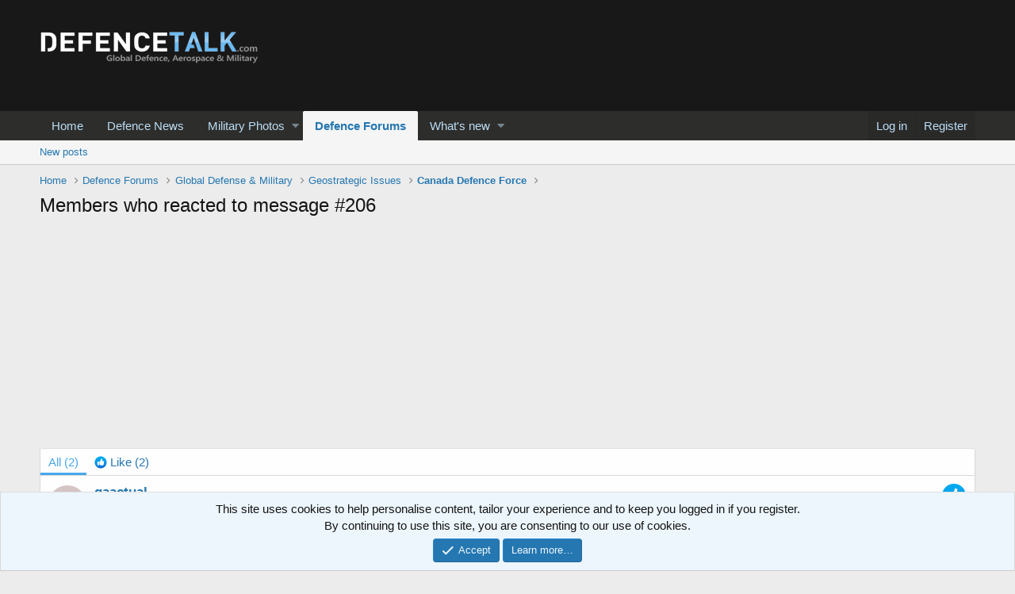

--- FILE ---
content_type: text/html; charset=utf-8
request_url: https://www.google.com/recaptcha/api2/aframe
body_size: 266
content:
<!DOCTYPE HTML><html><head><meta http-equiv="content-type" content="text/html; charset=UTF-8"></head><body><script nonce="b9s3BbzoLpMwfq7OH_e1Lw">/** Anti-fraud and anti-abuse applications only. See google.com/recaptcha */ try{var clients={'sodar':'https://pagead2.googlesyndication.com/pagead/sodar?'};window.addEventListener("message",function(a){try{if(a.source===window.parent){var b=JSON.parse(a.data);var c=clients[b['id']];if(c){var d=document.createElement('img');d.src=c+b['params']+'&rc='+(localStorage.getItem("rc::a")?sessionStorage.getItem("rc::b"):"");window.document.body.appendChild(d);sessionStorage.setItem("rc::e",parseInt(sessionStorage.getItem("rc::e")||0)+1);localStorage.setItem("rc::h",'1762789183999');}}}catch(b){}});window.parent.postMessage("_grecaptcha_ready", "*");}catch(b){}</script></body></html>